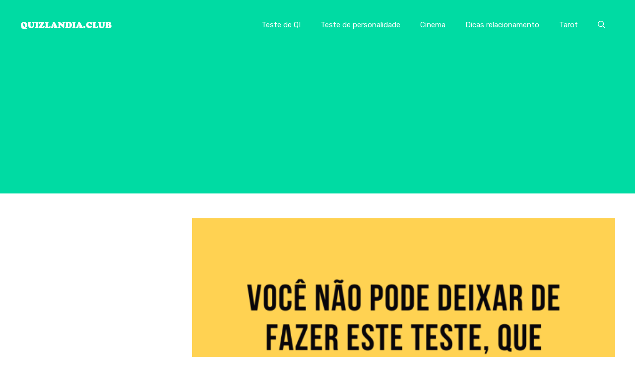

--- FILE ---
content_type: text/html; charset=UTF-8
request_url: https://quizlandia.club/voce-nao-pode-deixar-de-fazer-este-teste-que-mostrara-se-voce-e-uma-pessoa-habilidosa/
body_size: 12320
content:
<!DOCTYPE html>
<html lang="pt-BR" prefix="og: https://ogp.me/ns#">
<head>
	<meta charset="UTF-8">
		<style>img:is([sizes="auto" i], [sizes^="auto," i]) { contain-intrinsic-size: 3000px 1500px }</style>
	<meta name="viewport" content="width=device-width, initial-scale=1">
<!-- Otimização para mecanismos de pesquisa pelo Rank Math - https://rankmath.com/ -->
<title>Você não pode deixar de fazer este teste, que mostrará se você é uma pessoa habilidosa!</title>
<meta name="description" content="Este teste revela características do seu ser. Vamos começar!"/>
<meta name="robots" content="follow, index, max-snippet:-1, max-video-preview:-1, max-image-preview:large"/>
<link rel="canonical" href="https://quizlandia.club/voce-nao-pode-deixar-de-fazer-este-teste-que-mostrara-se-voce-e-uma-pessoa-habilidosa/" />
<meta property="og:locale" content="pt_BR" />
<meta property="og:type" content="article" />
<meta property="og:title" content="Você não pode deixar de fazer este teste, que mostrará se você é uma pessoa habilidosa!" />
<meta property="og:description" content="Este teste revela características do seu ser. Vamos começar!" />
<meta property="og:url" content="https://quizlandia.club/voce-nao-pode-deixar-de-fazer-este-teste-que-mostrara-se-voce-e-uma-pessoa-habilidosa/" />
<meta property="og:site_name" content="quizlandia.club" />
<meta property="article:section" content="Teste de personalidade" />
<meta property="og:updated_time" content="2022-02-01T15:03:13-03:00" />
<meta property="og:image" content="https://quizlandia.club/wp-content/uploads/2022/02/Voce-nao-pode-deixar-de-fazer-este-teste-que-mostrara-se-voce-e-uma-pessoa-habilidosa.png" />
<meta property="og:image:secure_url" content="https://quizlandia.club/wp-content/uploads/2022/02/Voce-nao-pode-deixar-de-fazer-este-teste-que-mostrara-se-voce-e-uma-pessoa-habilidosa.png" />
<meta property="og:image:width" content="735" />
<meta property="og:image:height" content="1102" />
<meta property="og:image:alt" content="Você não pode deixar de fazer este teste, que mostrará se você é uma pessoa habilidosa!" />
<meta property="og:image:type" content="image/png" />
<meta property="article:published_time" content="2022-02-01T15:03:11-03:00" />
<meta property="article:modified_time" content="2022-02-01T15:03:13-03:00" />
<meta name="twitter:card" content="summary_large_image" />
<meta name="twitter:title" content="Você não pode deixar de fazer este teste, que mostrará se você é uma pessoa habilidosa!" />
<meta name="twitter:description" content="Este teste revela características do seu ser. Vamos começar!" />
<meta name="twitter:image" content="https://quizlandia.club/wp-content/uploads/2022/02/Voce-nao-pode-deixar-de-fazer-este-teste-que-mostrara-se-voce-e-uma-pessoa-habilidosa.png" />
<meta name="twitter:label1" content="Escrito por" />
<meta name="twitter:data1" content="Equipe Quizlandia" />
<meta name="twitter:label2" content="Tempo para leitura" />
<meta name="twitter:data2" content="1 minuto" />
<script type="application/ld+json" class="rank-math-schema">{"@context":"https://schema.org","@graph":[{"@type":["Person","Organization"],"@id":"https://quizlandia.club/#person","name":"quizlandia.club","logo":{"@type":"ImageObject","@id":"https://quizlandia.club/#logo","url":"http://quizlandia.club/wp-content/uploads/2024/02/LOGO-WEBSTORY-.jpg","contentUrl":"http://quizlandia.club/wp-content/uploads/2024/02/LOGO-WEBSTORY-.jpg","caption":"quizlandia.club","inLanguage":"pt-BR","width":"200","height":"200"},"image":{"@type":"ImageObject","@id":"https://quizlandia.club/#logo","url":"http://quizlandia.club/wp-content/uploads/2024/02/LOGO-WEBSTORY-.jpg","contentUrl":"http://quizlandia.club/wp-content/uploads/2024/02/LOGO-WEBSTORY-.jpg","caption":"quizlandia.club","inLanguage":"pt-BR","width":"200","height":"200"}},{"@type":"WebSite","@id":"https://quizlandia.club/#website","url":"https://quizlandia.club","name":"quizlandia.club","alternateName":"quizlandia","publisher":{"@id":"https://quizlandia.club/#person"},"inLanguage":"pt-BR"},{"@type":"ImageObject","@id":"https://quizlandia.club/wp-content/uploads/2022/02/Voce-nao-pode-deixar-de-fazer-este-teste-que-mostrara-se-voce-e-uma-pessoa-habilidosa.png","url":"https://quizlandia.club/wp-content/uploads/2022/02/Voce-nao-pode-deixar-de-fazer-este-teste-que-mostrara-se-voce-e-uma-pessoa-habilidosa.png","width":"735","height":"1102","inLanguage":"pt-BR"},{"@type":"WebPage","@id":"https://quizlandia.club/voce-nao-pode-deixar-de-fazer-este-teste-que-mostrara-se-voce-e-uma-pessoa-habilidosa/#webpage","url":"https://quizlandia.club/voce-nao-pode-deixar-de-fazer-este-teste-que-mostrara-se-voce-e-uma-pessoa-habilidosa/","name":"Voc\u00ea n\u00e3o pode deixar de fazer este teste, que mostrar\u00e1 se voc\u00ea \u00e9 uma pessoa habilidosa!","datePublished":"2022-02-01T15:03:11-03:00","dateModified":"2022-02-01T15:03:13-03:00","isPartOf":{"@id":"https://quizlandia.club/#website"},"primaryImageOfPage":{"@id":"https://quizlandia.club/wp-content/uploads/2022/02/Voce-nao-pode-deixar-de-fazer-este-teste-que-mostrara-se-voce-e-uma-pessoa-habilidosa.png"},"inLanguage":"pt-BR"},{"@type":"Person","@id":"https://quizlandia.club/author/juliana/","name":"Equipe Quizlandia","url":"https://quizlandia.club/author/juliana/","image":{"@type":"ImageObject","@id":"https://secure.gravatar.com/avatar/a952cc9853c5128fdb0f0465dacaa92e94cf87423a635069e7fa24d9b063420e?s=96&amp;d=robohash&amp;r=g","url":"https://secure.gravatar.com/avatar/a952cc9853c5128fdb0f0465dacaa92e94cf87423a635069e7fa24d9b063420e?s=96&amp;d=robohash&amp;r=g","caption":"Equipe Quizlandia","inLanguage":"pt-BR"}},{"@type":"BlogPosting","headline":"Voc\u00ea n\u00e3o pode deixar de fazer este teste, que mostrar\u00e1 se voc\u00ea \u00e9 uma pessoa habilidosa!","datePublished":"2022-02-01T15:03:11-03:00","dateModified":"2022-02-01T15:03:13-03:00","articleSection":"Teste de personalidade","author":{"@id":"https://quizlandia.club/author/juliana/","name":"Equipe Quizlandia"},"publisher":{"@id":"https://quizlandia.club/#person"},"description":"Este teste revela caracter\u00edsticas do seu ser. Vamos come\u00e7ar!","name":"Voc\u00ea n\u00e3o pode deixar de fazer este teste, que mostrar\u00e1 se voc\u00ea \u00e9 uma pessoa habilidosa!","@id":"https://quizlandia.club/voce-nao-pode-deixar-de-fazer-este-teste-que-mostrara-se-voce-e-uma-pessoa-habilidosa/#richSnippet","isPartOf":{"@id":"https://quizlandia.club/voce-nao-pode-deixar-de-fazer-este-teste-que-mostrara-se-voce-e-uma-pessoa-habilidosa/#webpage"},"image":{"@id":"https://quizlandia.club/wp-content/uploads/2022/02/Voce-nao-pode-deixar-de-fazer-este-teste-que-mostrara-se-voce-e-uma-pessoa-habilidosa.png"},"inLanguage":"pt-BR","mainEntityOfPage":{"@id":"https://quizlandia.club/voce-nao-pode-deixar-de-fazer-este-teste-que-mostrara-se-voce-e-uma-pessoa-habilidosa/#webpage"}}]}</script>
<!-- /Plugin de SEO Rank Math para WordPress -->

<link href='https://fonts.gstatic.com' crossorigin rel='preconnect' />
<link href='https://fonts.googleapis.com' crossorigin rel='preconnect' />
<link href='http://fonts.googleapis.com' rel='preconnect' />
<link href='//fonts.gstatic.com' crossorigin='' rel='preconnect' />
<link rel="alternate" type="application/rss+xml" title="Feed para quizlandia.club &raquo;" href="https://quizlandia.club/feed/" />
<link rel="alternate" type="application/rss+xml" title="Feed de comentários para quizlandia.club &raquo;" href="https://quizlandia.club/comments/feed/" />
<link rel="alternate" type="application/rss+xml" title="Feed de comentários para quizlandia.club &raquo; Você não pode deixar de fazer este teste, que mostrará se você é uma pessoa habilidosa!" href="https://quizlandia.club/voce-nao-pode-deixar-de-fazer-este-teste-que-mostrara-se-voce-e-uma-pessoa-habilidosa/feed/" />
<link rel="preload" as="style" href="https://fonts.googleapis.com/css?family=Rubik%3A300%2Cregular%2C500%2C600%2C700%2C800%2C900%2C300italic%2Citalic%2C500italic%2C600italic%2C700italic%2C800italic%2C900italic&#038;display=auto&#038;ver=3.6.0" /><link rel='stylesheet' id='generate-google-fonts-css' href='https://fonts.googleapis.com/css?family=Rubik%3A300%2Cregular%2C500%2C600%2C700%2C800%2C900%2C300italic%2Citalic%2C500italic%2C600italic%2C700italic%2C800italic%2C900italic&#038;display=auto&#038;ver=3.6.0' media='print' onload='this.media=&#34;all&#34;' />
<link rel='stylesheet' id='wp-block-library-css' href='https://quizlandia.club/wp-includes/css/dist/block-library/style.min.css' media='all' />
<style id='classic-theme-styles-inline-css'>
/*! This file is auto-generated */
.wp-block-button__link{color:#fff;background-color:#32373c;border-radius:9999px;box-shadow:none;text-decoration:none;padding:calc(.667em + 2px) calc(1.333em + 2px);font-size:1.125em}.wp-block-file__button{background:#32373c;color:#fff;text-decoration:none}
</style>
<style id='global-styles-inline-css'>
:root{--wp--preset--aspect-ratio--square: 1;--wp--preset--aspect-ratio--4-3: 4/3;--wp--preset--aspect-ratio--3-4: 3/4;--wp--preset--aspect-ratio--3-2: 3/2;--wp--preset--aspect-ratio--2-3: 2/3;--wp--preset--aspect-ratio--16-9: 16/9;--wp--preset--aspect-ratio--9-16: 9/16;--wp--preset--color--black: #000000;--wp--preset--color--cyan-bluish-gray: #abb8c3;--wp--preset--color--white: #ffffff;--wp--preset--color--pale-pink: #f78da7;--wp--preset--color--vivid-red: #cf2e2e;--wp--preset--color--luminous-vivid-orange: #ff6900;--wp--preset--color--luminous-vivid-amber: #fcb900;--wp--preset--color--light-green-cyan: #7bdcb5;--wp--preset--color--vivid-green-cyan: #00d084;--wp--preset--color--pale-cyan-blue: #8ed1fc;--wp--preset--color--vivid-cyan-blue: #0693e3;--wp--preset--color--vivid-purple: #9b51e0;--wp--preset--color--contrast: var(--contrast);--wp--preset--color--contrast-2: var(--contrast-2);--wp--preset--color--contrast-3: var(--contrast-3);--wp--preset--color--base: var(--base);--wp--preset--color--base-2: var(--base-2);--wp--preset--color--base-3: var(--base-3);--wp--preset--color--accent: var(--accent);--wp--preset--color--accent-2: var(--accent-2);--wp--preset--gradient--vivid-cyan-blue-to-vivid-purple: linear-gradient(135deg,rgba(6,147,227,1) 0%,rgb(155,81,224) 100%);--wp--preset--gradient--light-green-cyan-to-vivid-green-cyan: linear-gradient(135deg,rgb(122,220,180) 0%,rgb(0,208,130) 100%);--wp--preset--gradient--luminous-vivid-amber-to-luminous-vivid-orange: linear-gradient(135deg,rgba(252,185,0,1) 0%,rgba(255,105,0,1) 100%);--wp--preset--gradient--luminous-vivid-orange-to-vivid-red: linear-gradient(135deg,rgba(255,105,0,1) 0%,rgb(207,46,46) 100%);--wp--preset--gradient--very-light-gray-to-cyan-bluish-gray: linear-gradient(135deg,rgb(238,238,238) 0%,rgb(169,184,195) 100%);--wp--preset--gradient--cool-to-warm-spectrum: linear-gradient(135deg,rgb(74,234,220) 0%,rgb(151,120,209) 20%,rgb(207,42,186) 40%,rgb(238,44,130) 60%,rgb(251,105,98) 80%,rgb(254,248,76) 100%);--wp--preset--gradient--blush-light-purple: linear-gradient(135deg,rgb(255,206,236) 0%,rgb(152,150,240) 100%);--wp--preset--gradient--blush-bordeaux: linear-gradient(135deg,rgb(254,205,165) 0%,rgb(254,45,45) 50%,rgb(107,0,62) 100%);--wp--preset--gradient--luminous-dusk: linear-gradient(135deg,rgb(255,203,112) 0%,rgb(199,81,192) 50%,rgb(65,88,208) 100%);--wp--preset--gradient--pale-ocean: linear-gradient(135deg,rgb(255,245,203) 0%,rgb(182,227,212) 50%,rgb(51,167,181) 100%);--wp--preset--gradient--electric-grass: linear-gradient(135deg,rgb(202,248,128) 0%,rgb(113,206,126) 100%);--wp--preset--gradient--midnight: linear-gradient(135deg,rgb(2,3,129) 0%,rgb(40,116,252) 100%);--wp--preset--font-size--small: 13px;--wp--preset--font-size--medium: 20px;--wp--preset--font-size--large: 36px;--wp--preset--font-size--x-large: 42px;--wp--preset--spacing--20: 0.44rem;--wp--preset--spacing--30: 0.67rem;--wp--preset--spacing--40: 1rem;--wp--preset--spacing--50: 1.5rem;--wp--preset--spacing--60: 2.25rem;--wp--preset--spacing--70: 3.38rem;--wp--preset--spacing--80: 5.06rem;--wp--preset--shadow--natural: 6px 6px 9px rgba(0, 0, 0, 0.2);--wp--preset--shadow--deep: 12px 12px 50px rgba(0, 0, 0, 0.4);--wp--preset--shadow--sharp: 6px 6px 0px rgba(0, 0, 0, 0.2);--wp--preset--shadow--outlined: 6px 6px 0px -3px rgba(255, 255, 255, 1), 6px 6px rgba(0, 0, 0, 1);--wp--preset--shadow--crisp: 6px 6px 0px rgba(0, 0, 0, 1);}:where(.is-layout-flex){gap: 0.5em;}:where(.is-layout-grid){gap: 0.5em;}body .is-layout-flex{display: flex;}.is-layout-flex{flex-wrap: wrap;align-items: center;}.is-layout-flex > :is(*, div){margin: 0;}body .is-layout-grid{display: grid;}.is-layout-grid > :is(*, div){margin: 0;}:where(.wp-block-columns.is-layout-flex){gap: 2em;}:where(.wp-block-columns.is-layout-grid){gap: 2em;}:where(.wp-block-post-template.is-layout-flex){gap: 1.25em;}:where(.wp-block-post-template.is-layout-grid){gap: 1.25em;}.has-black-color{color: var(--wp--preset--color--black) !important;}.has-cyan-bluish-gray-color{color: var(--wp--preset--color--cyan-bluish-gray) !important;}.has-white-color{color: var(--wp--preset--color--white) !important;}.has-pale-pink-color{color: var(--wp--preset--color--pale-pink) !important;}.has-vivid-red-color{color: var(--wp--preset--color--vivid-red) !important;}.has-luminous-vivid-orange-color{color: var(--wp--preset--color--luminous-vivid-orange) !important;}.has-luminous-vivid-amber-color{color: var(--wp--preset--color--luminous-vivid-amber) !important;}.has-light-green-cyan-color{color: var(--wp--preset--color--light-green-cyan) !important;}.has-vivid-green-cyan-color{color: var(--wp--preset--color--vivid-green-cyan) !important;}.has-pale-cyan-blue-color{color: var(--wp--preset--color--pale-cyan-blue) !important;}.has-vivid-cyan-blue-color{color: var(--wp--preset--color--vivid-cyan-blue) !important;}.has-vivid-purple-color{color: var(--wp--preset--color--vivid-purple) !important;}.has-black-background-color{background-color: var(--wp--preset--color--black) !important;}.has-cyan-bluish-gray-background-color{background-color: var(--wp--preset--color--cyan-bluish-gray) !important;}.has-white-background-color{background-color: var(--wp--preset--color--white) !important;}.has-pale-pink-background-color{background-color: var(--wp--preset--color--pale-pink) !important;}.has-vivid-red-background-color{background-color: var(--wp--preset--color--vivid-red) !important;}.has-luminous-vivid-orange-background-color{background-color: var(--wp--preset--color--luminous-vivid-orange) !important;}.has-luminous-vivid-amber-background-color{background-color: var(--wp--preset--color--luminous-vivid-amber) !important;}.has-light-green-cyan-background-color{background-color: var(--wp--preset--color--light-green-cyan) !important;}.has-vivid-green-cyan-background-color{background-color: var(--wp--preset--color--vivid-green-cyan) !important;}.has-pale-cyan-blue-background-color{background-color: var(--wp--preset--color--pale-cyan-blue) !important;}.has-vivid-cyan-blue-background-color{background-color: var(--wp--preset--color--vivid-cyan-blue) !important;}.has-vivid-purple-background-color{background-color: var(--wp--preset--color--vivid-purple) !important;}.has-black-border-color{border-color: var(--wp--preset--color--black) !important;}.has-cyan-bluish-gray-border-color{border-color: var(--wp--preset--color--cyan-bluish-gray) !important;}.has-white-border-color{border-color: var(--wp--preset--color--white) !important;}.has-pale-pink-border-color{border-color: var(--wp--preset--color--pale-pink) !important;}.has-vivid-red-border-color{border-color: var(--wp--preset--color--vivid-red) !important;}.has-luminous-vivid-orange-border-color{border-color: var(--wp--preset--color--luminous-vivid-orange) !important;}.has-luminous-vivid-amber-border-color{border-color: var(--wp--preset--color--luminous-vivid-amber) !important;}.has-light-green-cyan-border-color{border-color: var(--wp--preset--color--light-green-cyan) !important;}.has-vivid-green-cyan-border-color{border-color: var(--wp--preset--color--vivid-green-cyan) !important;}.has-pale-cyan-blue-border-color{border-color: var(--wp--preset--color--pale-cyan-blue) !important;}.has-vivid-cyan-blue-border-color{border-color: var(--wp--preset--color--vivid-cyan-blue) !important;}.has-vivid-purple-border-color{border-color: var(--wp--preset--color--vivid-purple) !important;}.has-vivid-cyan-blue-to-vivid-purple-gradient-background{background: var(--wp--preset--gradient--vivid-cyan-blue-to-vivid-purple) !important;}.has-light-green-cyan-to-vivid-green-cyan-gradient-background{background: var(--wp--preset--gradient--light-green-cyan-to-vivid-green-cyan) !important;}.has-luminous-vivid-amber-to-luminous-vivid-orange-gradient-background{background: var(--wp--preset--gradient--luminous-vivid-amber-to-luminous-vivid-orange) !important;}.has-luminous-vivid-orange-to-vivid-red-gradient-background{background: var(--wp--preset--gradient--luminous-vivid-orange-to-vivid-red) !important;}.has-very-light-gray-to-cyan-bluish-gray-gradient-background{background: var(--wp--preset--gradient--very-light-gray-to-cyan-bluish-gray) !important;}.has-cool-to-warm-spectrum-gradient-background{background: var(--wp--preset--gradient--cool-to-warm-spectrum) !important;}.has-blush-light-purple-gradient-background{background: var(--wp--preset--gradient--blush-light-purple) !important;}.has-blush-bordeaux-gradient-background{background: var(--wp--preset--gradient--blush-bordeaux) !important;}.has-luminous-dusk-gradient-background{background: var(--wp--preset--gradient--luminous-dusk) !important;}.has-pale-ocean-gradient-background{background: var(--wp--preset--gradient--pale-ocean) !important;}.has-electric-grass-gradient-background{background: var(--wp--preset--gradient--electric-grass) !important;}.has-midnight-gradient-background{background: var(--wp--preset--gradient--midnight) !important;}.has-small-font-size{font-size: var(--wp--preset--font-size--small) !important;}.has-medium-font-size{font-size: var(--wp--preset--font-size--medium) !important;}.has-large-font-size{font-size: var(--wp--preset--font-size--large) !important;}.has-x-large-font-size{font-size: var(--wp--preset--font-size--x-large) !important;}
:where(.wp-block-post-template.is-layout-flex){gap: 1.25em;}:where(.wp-block-post-template.is-layout-grid){gap: 1.25em;}
:where(.wp-block-columns.is-layout-flex){gap: 2em;}:where(.wp-block-columns.is-layout-grid){gap: 2em;}
:root :where(.wp-block-pullquote){font-size: 1.5em;line-height: 1.6;}
</style>
<link rel='stylesheet' id='wphb-1-css' href='https://quizlandia.club/wp-content/uploads/hummingbird-assets/890791ecdc55c960ab9c2346dee7b218.css' media='all' />
<style id='wphb-1-inline-css'>
body{background-color:var(--base-3);color:var(--contrast);}a{color:var(--accent);}a:hover, a:focus{text-decoration:underline;}.entry-title a, .site-branding a, a.button, .wp-block-button__link, .main-navigation a{text-decoration:none;}a:hover, a:focus, a:active{color:var(--contrast);}.grid-container{max-width:1280px;}.wp-block-group__inner-container{max-width:1280px;margin-left:auto;margin-right:auto;}.site-header .header-image{width:190px;}:root{--contrast:#222222;--contrast-2:#575760;--contrast-3:#b2b2be;--base:#f0f0f0;--base-2:#f7f8f9;--base-3:#ffffff;--accent:#0C4767;--accent-2:#566E3D;}:root .has-contrast-color{color:var(--contrast);}:root .has-contrast-background-color{background-color:var(--contrast);}:root .has-contrast-2-color{color:var(--contrast-2);}:root .has-contrast-2-background-color{background-color:var(--contrast-2);}:root .has-contrast-3-color{color:var(--contrast-3);}:root .has-contrast-3-background-color{background-color:var(--contrast-3);}:root .has-base-color{color:var(--base);}:root .has-base-background-color{background-color:var(--base);}:root .has-base-2-color{color:var(--base-2);}:root .has-base-2-background-color{background-color:var(--base-2);}:root .has-base-3-color{color:var(--base-3);}:root .has-base-3-background-color{background-color:var(--base-3);}:root .has-accent-color{color:var(--accent);}:root .has-accent-background-color{background-color:var(--accent);}:root .has-accent-2-color{color:var(--accent-2);}:root .has-accent-2-background-color{background-color:var(--accent-2);}.gp-modal:not(.gp-modal--open):not(.gp-modal--transition){display:none;}.gp-modal--transition:not(.gp-modal--open){pointer-events:none;}.gp-modal-overlay:not(.gp-modal-overlay--open):not(.gp-modal--transition){display:none;}.gp-modal__overlay{display:none;position:fixed;top:0;left:0;right:0;bottom:0;background:rgba(0,0,0,0.2);display:flex;justify-content:center;align-items:center;z-index:10000;backdrop-filter:blur(3px);transition:opacity 500ms ease;opacity:0;}.gp-modal--open:not(.gp-modal--transition) .gp-modal__overlay{opacity:1;}.gp-modal__container{max-width:100%;max-height:100vh;transform:scale(0.9);transition:transform 500ms ease;padding:0 10px;}.gp-modal--open:not(.gp-modal--transition) .gp-modal__container{transform:scale(1);}.search-modal-fields{display:flex;}.gp-search-modal .gp-modal__overlay{align-items:flex-start;padding-top:25vh;background:var(--gp-search-modal-overlay-bg-color);}.search-modal-form{width:500px;max-width:100%;background-color:var(--gp-search-modal-bg-color);color:var(--gp-search-modal-text-color);}.search-modal-form .search-field, .search-modal-form .search-field:focus{width:100%;height:60px;background-color:transparent;border:0;appearance:none;color:currentColor;}.search-modal-fields button, .search-modal-fields button:active, .search-modal-fields button:focus, .search-modal-fields button:hover{background-color:transparent;border:0;color:currentColor;width:60px;}body, button, input, select, textarea{font-family:Rubik, sans-serif;}h2{text-transform:uppercase;font-size:30px;}@media (max-width:768px){h2{font-size:22px;}}h1{text-transform:uppercase;}h3{font-weight:500;text-transform:capitalize;font-size:30px;}h6{font-weight:400;text-transform:uppercase;font-size:13px;letter-spacing:1px;line-height:1em;margin-bottom:13px;}h4{font-weight:600;text-transform:uppercase;font-size:19px;letter-spacing:1px;line-height:1.4em;margin-bottom:0px;}.top-bar{background-color:#636363;color:#ffffff;}.top-bar a{color:#ffffff;}.top-bar a:hover{color:#303030;}.site-header{background-color:#00DBA3;}.main-title a,.main-title a:hover{color:var(--contrast);}.site-description{color:var(--contrast-2);}.main-navigation .main-nav ul li a, .main-navigation .menu-toggle, .main-navigation .menu-bar-items{color:#ffffff;}.main-navigation .main-nav ul li:not([class*="current-menu-"]):hover > a, .main-navigation .main-nav ul li:not([class*="current-menu-"]):focus > a, .main-navigation .main-nav ul li.sfHover:not([class*="current-menu-"]) > a, .main-navigation .menu-bar-item:hover > a, .main-navigation .menu-bar-item.sfHover > a{color:var(--accent);}button.menu-toggle:hover,button.menu-toggle:focus{color:#ffffff;}.main-navigation .main-nav ul li[class*="current-menu-"] > a{color:#ffffff;}.navigation-search input[type="search"],.navigation-search input[type="search"]:active, .navigation-search input[type="search"]:focus, .main-navigation .main-nav ul li.search-item.active > a, .main-navigation .menu-bar-items .search-item.active > a{color:var(--accent);}.main-navigation ul ul{background-color:var(--base);}.separate-containers .inside-article, .separate-containers .comments-area, .separate-containers .page-header, .one-container .container, .separate-containers .paging-navigation, .inside-page-header{background-color:var(--base-3);}.entry-title a{color:var(--contrast);}.entry-title a:hover{color:var(--contrast-2);}.entry-meta{color:var(--contrast-2);}.sidebar .widget{background-color:var(--base-3);}.footer-widgets{background-color:var(--base-3);}.site-info{background-color:var(--base-3);}input[type="text"],input[type="email"],input[type="url"],input[type="password"],input[type="search"],input[type="tel"],input[type="number"],textarea,select{color:var(--contrast);background-color:var(--base-2);border-color:var(--base);}input[type="text"]:focus,input[type="email"]:focus,input[type="url"]:focus,input[type="password"]:focus,input[type="search"]:focus,input[type="tel"]:focus,input[type="number"]:focus,textarea:focus,select:focus{color:var(--contrast);background-color:var(--base-2);border-color:var(--contrast-3);}button,html input[type="button"],input[type="reset"],input[type="submit"],a.button,a.wp-block-button__link:not(.has-background){color:#ffffff;background-color:#55555e;}button:hover,html input[type="button"]:hover,input[type="reset"]:hover,input[type="submit"]:hover,a.button:hover,button:focus,html input[type="button"]:focus,input[type="reset"]:focus,input[type="submit"]:focus,a.button:focus,a.wp-block-button__link:not(.has-background):active,a.wp-block-button__link:not(.has-background):focus,a.wp-block-button__link:not(.has-background):hover{color:#ffffff;background-color:#3f4047;}a.generate-back-to-top{background-color:rgba( 0,0,0,0.4 );color:#ffffff;}a.generate-back-to-top:hover,a.generate-back-to-top:focus{background-color:rgba( 0,0,0,0.6 );color:#ffffff;}:root{--gp-search-modal-bg-color:var(--base-3);--gp-search-modal-text-color:var(--contrast);--gp-search-modal-overlay-bg-color:rgba(0,0,0,0.2);}@media (max-width:768px){.main-navigation .menu-bar-item:hover > a, .main-navigation .menu-bar-item.sfHover > a{background:none;color:#ffffff;}}.nav-below-header .main-navigation .inside-navigation.grid-container, .nav-above-header .main-navigation .inside-navigation.grid-container{padding:0px 20px 0px 20px;}.site-main .wp-block-group__inner-container{padding:40px;}.separate-containers .paging-navigation{padding-top:20px;padding-bottom:20px;}.entry-content .alignwide, body:not(.no-sidebar) .entry-content .alignfull{margin-left:-40px;width:calc(100% + 80px);max-width:calc(100% + 80px);}.rtl .menu-item-has-children .dropdown-menu-toggle{padding-left:20px;}.rtl .main-navigation .main-nav ul li.menu-item-has-children > a{padding-right:20px;}@media (max-width:768px){.separate-containers .inside-article, .separate-containers .comments-area, .separate-containers .page-header, .separate-containers .paging-navigation, .one-container .site-content, .inside-page-header{padding:30px;}.site-main .wp-block-group__inner-container{padding:30px;}.inside-top-bar{padding-right:30px;padding-left:30px;}.inside-header{padding-right:30px;padding-left:30px;}.widget-area .widget{padding-top:30px;padding-right:30px;padding-bottom:30px;padding-left:30px;}.footer-widgets-container{padding-top:30px;padding-right:30px;padding-bottom:30px;padding-left:30px;}.inside-site-info{padding-right:30px;padding-left:30px;}.entry-content .alignwide, body:not(.no-sidebar) .entry-content .alignfull{margin-left:-30px;width:calc(100% + 60px);max-width:calc(100% + 60px);}.one-container .site-main .paging-navigation{margin-bottom:20px;}}/* End cached CSS */.is-right-sidebar{width:30%;}.is-left-sidebar{width:30%;}.site-content .content-area{width:100%;}@media (max-width:768px){.main-navigation .menu-toggle,.sidebar-nav-mobile:not(#sticky-placeholder){display:block;}.main-navigation ul,.gen-sidebar-nav,.main-navigation:not(.slideout-navigation):not(.toggled) .main-nav > ul,.has-inline-mobile-toggle #site-navigation .inside-navigation > *:not(.navigation-search):not(.main-nav){display:none;}.nav-align-right .inside-navigation,.nav-align-center .inside-navigation{justify-content:space-between;}.has-inline-mobile-toggle .mobile-menu-control-wrapper{display:flex;flex-wrap:wrap;}.has-inline-mobile-toggle .inside-header{flex-direction:row;text-align:left;flex-wrap:wrap;}.has-inline-mobile-toggle .header-widget,.has-inline-mobile-toggle #site-navigation{flex-basis:100%;}.nav-float-left .has-inline-mobile-toggle #site-navigation{order:10;}}
.dynamic-author-image-rounded{border-radius:100%;}.dynamic-featured-image, .dynamic-author-image{vertical-align:middle;}.one-container.blog .dynamic-content-template:not(:last-child), .one-container.archive .dynamic-content-template:not(:last-child){padding-bottom:0px;}.dynamic-entry-excerpt > p:last-child{margin-bottom:0px;}
</style>
<style id='generateblocks-inline-css'>
.gb-container-d0a86651{display:flex;flex-wrap:wrap;align-items:center;column-gap:20px;row-gap:20px;color:var(--contrast);}.gb-container-d0a86651 a{color:var(--contrast);}.gb-container-d0a86651 a:hover{color:var(--contrast);}.gb-container-bcbc46ac{width:60%;flex-basis:calc(100% - 75px);text-align:center;border-top:3px solid var(--accent-2);}.gb-container-e9bed0be{flex-basis:100%;}.gb-container-03919c55{height:100%;display:flex;align-items:center;column-gap:20px;}.gb-grid-wrapper > .gb-grid-column-03919c55{width:100%;}.gb-container-3ff058ae{flex-shrink:0;flex-basis:80px;}.gb-container-c551a107{flex-shrink:1;}.gb-container-70385d72{max-width:1280px;display:flex;flex-wrap:wrap;align-items:center;column-gap:40px;padding:40px;margin-right:auto;margin-left:auto;}.gb-container-579e5b87{width:40%;z-index:2;position:relative;flex-grow:1;flex-basis:0px;font-size:14px;padding-top:40px;padding-right:40px;padding-bottom:40px;background-color:var(--base-3);}.gb-container-df5dc3d1{display:flex;align-items:center;padding:0;margin-bottom:10px;}.gb-container-d909e043{display:flex;column-gap:5px;row-gap:10px;padding:0;margin-bottom:10px;}.gb-container-4e92c4e8{width:60%;overflow-x:hidden;overflow-y:hidden;flex-grow:2;flex-basis:0px;padding:0;margin-left:-10%;}.gb-container-e224c1dd{background-color:var(--base-2);}.gb-container-33435c22{max-width:1280px;padding:40px 20px;margin-right:auto;margin-left:auto;}.gb-container-13e76207{display:flex;justify-content:space-between;padding-right:40px;padding-left:40px;}h4.gb-headline-9e06b5e3{flex-basis:100%;margin-bottom:-20px;}h6.gb-headline-14dcdb64{font-size:12px;margin-bottom:8px;}h3.gb-headline-040f2ffe{font-size:15px;margin-bottom:5px;}h1.gb-headline-56c7eb13{margin-bottom:10px;}p.gb-headline-aeaa56f5{font-size:14px;padding-right:10px;margin-right:10px;margin-bottom:0px;border-right-width:1px;border-right-style:solid;color:#000000;}p.gb-headline-aeaa56f5 a{color:#000000;}p.gb-headline-aa97946f{font-size:14px;padding-right:10px;margin-right:10px;margin-bottom:0px;color:#000000;}p.gb-headline-aa97946f a{color:#000000;}p.gb-headline-18cafecf{font-size:12px;letter-spacing:0.2em;font-weight:bold;text-transform:uppercase;text-align:left;margin-right:auto;margin-bottom:0px;}.gb-grid-wrapper-b3929361{display:flex;flex-wrap:wrap;row-gap:20px;}.gb-grid-wrapper-b3929361 > .gb-grid-column{box-sizing:border-box;}.gb-image-95849c3e{border-radius:50%;width:80px;height:80px;object-fit:cover;vertical-align:middle;}.gb-image-fdc3040e{width:100%;height:auto;object-fit:cover;vertical-align:middle;}a.gb-button-5d91b971{display:inline-flex;align-items:center;justify-content:center;font-size:12px;text-transform:uppercase;text-align:center;padding:2px 10px;background-color:var(--contrast);color:#ffffff;text-decoration:none;}a.gb-button-5d91b971:hover, a.gb-button-5d91b971:active, a.gb-button-5d91b971:focus{background-color:var(--contrast-2);color:#ffffff;}a.gb-button-e994ac59{display:inline-flex;align-items:center;justify-content:center;font-size:12px;letter-spacing:0.2em;font-weight:bold;text-transform:uppercase;text-align:center;margin-right:30px;text-decoration:none;}a.gb-button-a39792f6{display:inline-flex;align-items:center;justify-content:center;font-size:12px;letter-spacing:0.2em;font-weight:bold;text-transform:uppercase;text-align:center;margin-right:30px;text-decoration:none;}@media (min-width: 1025px) {.gb-grid-wrapper > div.gb-grid-column-579e5b87{padding-bottom:0;}.gb-grid-wrapper > div.gb-grid-column-4e92c4e8{padding-bottom:0;}}@media (max-width: 1024px) {.gb-container-579e5b87{width:50%;}.gb-grid-wrapper > .gb-grid-column-579e5b87{width:50%;}.gb-container-4e92c4e8{width:50%;}.gb-grid-wrapper > .gb-grid-column-4e92c4e8{width:50%;}.gb-grid-wrapper-b3929361{margin-left:-20px;}.gb-grid-wrapper-b3929361 > .gb-grid-column{padding-left:20px;}a.gb-button-a39792f6{margin-right:0px;}}@media (max-width: 1024px) and (min-width: 768px) {.gb-grid-wrapper > div.gb-grid-column-579e5b87{padding-bottom:0;}.gb-grid-wrapper > div.gb-grid-column-4e92c4e8{padding-bottom:0;}}@media (max-width: 767px) {.gb-container-d0a86651{text-align:center;padding-top:40px;}.gb-container-bcbc46ac{width:100%;}.gb-grid-wrapper > .gb-grid-column-bcbc46ac{width:100%;}.gb-container-3ff058ae{width:50%;text-align:center;}.gb-grid-wrapper > .gb-grid-column-3ff058ae{width:50%;}.gb-container-c551a107{width:50%;text-align:left;}.gb-grid-wrapper > .gb-grid-column-c551a107{width:50%;}.gb-container-70385d72{flex-direction:column;row-gap:20px;padding:20px;}.gb-container-579e5b87{width:100%;padding:0 40px 0 0;}.gb-grid-wrapper > .gb-grid-column-579e5b87{width:100%;}.gb-grid-wrapper > div.gb-grid-column-579e5b87{padding-bottom:0;}.gb-container-4e92c4e8{width:100%;min-height:250px;order:-1;margin-left:0%;}.gb-grid-wrapper > .gb-grid-column-4e92c4e8{width:100%;}.gb-container-13e76207{flex-direction:column;align-items:center;justify-content:center;row-gap:10px;}h4.gb-headline-9e06b5e3{text-align:left;}h6.gb-headline-14dcdb64{text-align:left;}h3.gb-headline-040f2ffe{text-align:left;}p.gb-headline-18cafecf{text-align:center;margin-right:20px;margin-left:20px;}a.gb-button-5d91b971{margin-bottom:5px;}a.gb-button-e994ac59{margin-right:0px;}a.gb-button-a39792f6{margin-right:0px;}}:root{--gb-container-width:1280px;}.gb-container .wp-block-image img{vertical-align:middle;}.gb-grid-wrapper .wp-block-image{margin-bottom:0;}.gb-highlight{background:none;}.gb-shape{line-height:0;}
</style>
<link rel="https://api.w.org/" href="https://quizlandia.club/wp-json/" /><link rel="alternate" title="JSON" type="application/json" href="https://quizlandia.club/wp-json/wp/v2/posts/15326" /><link rel="EditURI" type="application/rsd+xml" title="RSD" href="https://quizlandia.club/xmlrpc.php?rsd" />
<meta name="generator" content="WordPress 6.8.3" />
<link rel='shortlink' href='https://quizlandia.club/?p=15326' />
<link rel="alternate" title="oEmbed (JSON)" type="application/json+oembed" href="https://quizlandia.club/wp-json/oembed/1.0/embed?url=https%3A%2F%2Fquizlandia.club%2Fvoce-nao-pode-deixar-de-fazer-este-teste-que-mostrara-se-voce-e-uma-pessoa-habilidosa%2F" />
<link rel="alternate" title="oEmbed (XML)" type="text/xml+oembed" href="https://quizlandia.club/wp-json/oembed/1.0/embed?url=https%3A%2F%2Fquizlandia.club%2Fvoce-nao-pode-deixar-de-fazer-este-teste-que-mostrara-se-voce-e-uma-pessoa-habilidosa%2F&#038;format=xml" />
<script type='text/javascript'>window._taboola = window._taboola || [];
_taboola.push({article:'auto'});
_taboola.push({listenTo:'render',handler:function(p){TRC.modDebug.logMessageToServer(2,"wordpress-integ");}});
_taboola.push({additional_data:{sdkd:{
            "os": "Wordpress",
            "osv": "6.8.3",
            "php_ver": "8.3.28",
            "sdkt": "Taboola Wordpress Plugin",
            "sdkv": "3.0.1",
            "loc_mid": "",
            "loc_home": ""
        }
    }
});
! function(e, f, u) {
    e.async = 1;
    e.src = u;
    f.parentNode.insertBefore(e, f);
}(document.createElement('script'), document.getElementsByTagName('script')[0], '//cdn.taboola.com/libtrc/sutilezafeminina-network/loader.js');</script><link rel="pingback" href="https://quizlandia.club/xmlrpc.php">
<!-- Google Tag Manager -->
<script>(function(w,d,s,l,i){w[l]=w[l]||[];w[l].push({'gtm.start':
new Date().getTime(),event:'gtm.js'});var f=d.getElementsByTagName(s)[0],
j=d.createElement(s),dl=l!='dataLayer'?'&l='+l:'';j.async=true;j.src=
'https://www.googletagmanager.com/gtm.js?id='+i+dl;f.parentNode.insertBefore(j,f);
})(window,document,'script','dataLayer','GTM-TP7DXC6');</script>
<!-- End Google Tag Manager -->

<meta name="p:domain_verify" content="bcda34b9a8a738118d5b6a855f3fe832"/>
<meta name="p:domain_verify" content="c6141b61ee4006b2a96ea17a6fb14a8a"/>


<script async src="https://pagead2.googlesyndication.com/pagead/js/adsbygoogle.js?client=ca-pub-9950341188570566"
     crossorigin="anonymous"></script>
<link rel="icon" href="https://quizlandia.club/wp-content/uploads/2018/12/cropped-ICON.TMZ_-1-1-32x32.png" sizes="32x32" />
<link rel="icon" href="https://quizlandia.club/wp-content/uploads/2018/12/cropped-ICON.TMZ_-1-1-192x192.png" sizes="192x192" />
<link rel="apple-touch-icon" href="https://quizlandia.club/wp-content/uploads/2018/12/cropped-ICON.TMZ_-1-1-180x180.png" />
<meta name="msapplication-TileImage" content="https://quizlandia.club/wp-content/uploads/2018/12/cropped-ICON.TMZ_-1-1-270x270.png" />
		<style id="wp-custom-css">
			/* GeneratePress Site CSS */ .auto-width.gb-query-loop-wrapper {
    flex: 1;
}
@media (min-width: 768px) {
.sticky-container > .gb-inside-container,.sticky-container {
    position: sticky;
    top: 80px;
}
#right-sidebar .inside-right-sidebar {
    height: 100%;
}
}
select#wp-block-categories-1 {
    width: 100%;
} /* End GeneratePress Site CSS */		</style>
		</head>

<body class="wp-singular post-template-default single single-post postid-15326 single-format-standard wp-custom-logo wp-embed-responsive wp-theme-generatepress no-sidebar nav-float-right one-container header-aligned-left dropdown-hover featured-image-active" itemtype="https://schema.org/Blog" itemscope>

	<a class="screen-reader-text skip-link" href="#content" title="Pular para o conteúdo">Pular para o conteúdo</a>		<header class="site-header has-inline-mobile-toggle" id="masthead" aria-label="Site"  itemtype="https://schema.org/WPHeader" itemscope>
			<div class="inside-header grid-container">
				<div class="site-logo">
					<a href="https://quizlandia.club/" rel="home">
						<img  class="header-image is-logo-image" alt="quizlandia.club" src="https://quizlandia.club/wp-content/uploads/2018/12/LOGO-QUIZLANDIA.CLUB_.TMZ_-2.png" width="335" height="28" />
					</a>
				</div>	<nav class="main-navigation mobile-menu-control-wrapper" id="mobile-menu-control-wrapper" aria-label="Mobile Toggle">
		<div class="menu-bar-items">	<span class="menu-bar-item">
		<a href="#" role="button" aria-label="Open search" aria-haspopup="dialog" aria-controls="gp-search" data-gpmodal-trigger="gp-search"><span class="gp-icon icon-search"><svg viewBox="0 0 512 512" aria-hidden="true" xmlns="http://www.w3.org/2000/svg" width="1em" height="1em"><path fill-rule="evenodd" clip-rule="evenodd" d="M208 48c-88.366 0-160 71.634-160 160s71.634 160 160 160 160-71.634 160-160S296.366 48 208 48zM0 208C0 93.125 93.125 0 208 0s208 93.125 208 208c0 48.741-16.765 93.566-44.843 129.024l133.826 134.018c9.366 9.379 9.355 24.575-.025 33.941-9.379 9.366-24.575 9.355-33.941-.025L337.238 370.987C301.747 399.167 256.839 416 208 416 93.125 416 0 322.875 0 208z" /></svg><svg viewBox="0 0 512 512" aria-hidden="true" xmlns="http://www.w3.org/2000/svg" width="1em" height="1em"><path d="M71.029 71.029c9.373-9.372 24.569-9.372 33.942 0L256 222.059l151.029-151.03c9.373-9.372 24.569-9.372 33.942 0 9.372 9.373 9.372 24.569 0 33.942L289.941 256l151.03 151.029c9.372 9.373 9.372 24.569 0 33.942-9.373 9.372-24.569 9.372-33.942 0L256 289.941l-151.029 151.03c-9.373 9.372-24.569 9.372-33.942 0-9.372-9.373-9.372-24.569 0-33.942L222.059 256 71.029 104.971c-9.372-9.373-9.372-24.569 0-33.942z" /></svg></span></a>
	</span>
	</div>		<button data-nav="site-navigation" class="menu-toggle" aria-controls="primary-menu" aria-expanded="false">
			<span class="gp-icon icon-menu-bars"><svg viewBox="0 0 512 512" aria-hidden="true" xmlns="http://www.w3.org/2000/svg" width="1em" height="1em"><path d="M0 96c0-13.255 10.745-24 24-24h464c13.255 0 24 10.745 24 24s-10.745 24-24 24H24c-13.255 0-24-10.745-24-24zm0 160c0-13.255 10.745-24 24-24h464c13.255 0 24 10.745 24 24s-10.745 24-24 24H24c-13.255 0-24-10.745-24-24zm0 160c0-13.255 10.745-24 24-24h464c13.255 0 24 10.745 24 24s-10.745 24-24 24H24c-13.255 0-24-10.745-24-24z" /></svg><svg viewBox="0 0 512 512" aria-hidden="true" xmlns="http://www.w3.org/2000/svg" width="1em" height="1em"><path d="M71.029 71.029c9.373-9.372 24.569-9.372 33.942 0L256 222.059l151.029-151.03c9.373-9.372 24.569-9.372 33.942 0 9.372 9.373 9.372 24.569 0 33.942L289.941 256l151.03 151.029c9.372 9.373 9.372 24.569 0 33.942-9.373 9.372-24.569 9.372-33.942 0L256 289.941l-151.029 151.03c-9.373 9.372-24.569 9.372-33.942 0-9.372-9.373-9.372-24.569 0-33.942L222.059 256 71.029 104.971c-9.372-9.373-9.372-24.569 0-33.942z" /></svg></span><span class="screen-reader-text">Menu</span>		</button>
	</nav>
			<nav class="main-navigation has-menu-bar-items sub-menu-right" id="site-navigation" aria-label="Primary"  itemtype="https://schema.org/SiteNavigationElement" itemscope>
			<div class="inside-navigation grid-container">
								<button class="menu-toggle" aria-controls="primary-menu" aria-expanded="false">
					<span class="gp-icon icon-menu-bars"><svg viewBox="0 0 512 512" aria-hidden="true" xmlns="http://www.w3.org/2000/svg" width="1em" height="1em"><path d="M0 96c0-13.255 10.745-24 24-24h464c13.255 0 24 10.745 24 24s-10.745 24-24 24H24c-13.255 0-24-10.745-24-24zm0 160c0-13.255 10.745-24 24-24h464c13.255 0 24 10.745 24 24s-10.745 24-24 24H24c-13.255 0-24-10.745-24-24zm0 160c0-13.255 10.745-24 24-24h464c13.255 0 24 10.745 24 24s-10.745 24-24 24H24c-13.255 0-24-10.745-24-24z" /></svg><svg viewBox="0 0 512 512" aria-hidden="true" xmlns="http://www.w3.org/2000/svg" width="1em" height="1em"><path d="M71.029 71.029c9.373-9.372 24.569-9.372 33.942 0L256 222.059l151.029-151.03c9.373-9.372 24.569-9.372 33.942 0 9.372 9.373 9.372 24.569 0 33.942L289.941 256l151.03 151.029c9.372 9.373 9.372 24.569 0 33.942-9.373 9.372-24.569 9.372-33.942 0L256 289.941l-151.029 151.03c-9.373 9.372-24.569 9.372-33.942 0-9.372-9.373-9.372-24.569 0-33.942L222.059 256 71.029 104.971c-9.372-9.373-9.372-24.569 0-33.942z" /></svg></span><span class="mobile-menu">Menu</span>				</button>
				<div id="primary-menu" class="main-nav"><ul id="menu-principal" class=" menu sf-menu"><li id="menu-item-9089" class="menu-item menu-item-type-taxonomy menu-item-object-category menu-item-9089"><a href="https://quizlandia.club/category/teste-de-qi/">Teste de QI</a></li>
<li id="menu-item-9095" class="menu-item menu-item-type-taxonomy menu-item-object-category current-post-ancestor current-menu-parent current-post-parent menu-item-9095"><a href="https://quizlandia.club/category/teste-de-personalidade/">Teste de personalidade</a></li>
<li id="menu-item-9090" class="menu-item menu-item-type-taxonomy menu-item-object-category menu-item-9090"><a href="https://quizlandia.club/category/cinema/">Cinema</a></li>
<li id="menu-item-9091" class="menu-item menu-item-type-taxonomy menu-item-object-category menu-item-9091"><a href="https://quizlandia.club/category/dicas-relacionamento/">Dicas relacionamento</a></li>
<li id="menu-item-9094" class="menu-item menu-item-type-taxonomy menu-item-object-category menu-item-9094"><a href="https://quizlandia.club/category/tarot/">Tarot</a></li>
</ul></div><div class="menu-bar-items">	<span class="menu-bar-item">
		<a href="#" role="button" aria-label="Open search" aria-haspopup="dialog" aria-controls="gp-search" data-gpmodal-trigger="gp-search"><span class="gp-icon icon-search"><svg viewBox="0 0 512 512" aria-hidden="true" xmlns="http://www.w3.org/2000/svg" width="1em" height="1em"><path fill-rule="evenodd" clip-rule="evenodd" d="M208 48c-88.366 0-160 71.634-160 160s71.634 160 160 160 160-71.634 160-160S296.366 48 208 48zM0 208C0 93.125 93.125 0 208 0s208 93.125 208 208c0 48.741-16.765 93.566-44.843 129.024l133.826 134.018c9.366 9.379 9.355 24.575-.025 33.941-9.379 9.366-24.575 9.355-33.941-.025L337.238 370.987C301.747 399.167 256.839 416 208 416 93.125 416 0 322.875 0 208z" /></svg><svg viewBox="0 0 512 512" aria-hidden="true" xmlns="http://www.w3.org/2000/svg" width="1em" height="1em"><path d="M71.029 71.029c9.373-9.372 24.569-9.372 33.942 0L256 222.059l151.029-151.03c9.373-9.372 24.569-9.372 33.942 0 9.372 9.373 9.372 24.569 0 33.942L289.941 256l151.03 151.029c9.372 9.373 9.372 24.569 0 33.942-9.373 9.372-24.569 9.372-33.942 0L256 289.941l-151.029 151.03c-9.373 9.372-24.569 9.372-33.942 0-9.372-9.373-9.372-24.569 0-33.942L222.059 256 71.029 104.971c-9.372-9.373-9.372-24.569 0-33.942z" /></svg></span></a>
	</span>
	</div>			</div>
		</nav>
					</div>
		</header>
		<div class="gb-container gb-container-70385d72">
<div class="gb-container gb-container-579e5b87">

<h1 class="gb-headline gb-headline-56c7eb13 gb-headline-text">Você não pode deixar de fazer este teste, que mostrará se você é uma pessoa habilidosa!</h1>


<div class="gb-container gb-container-df5dc3d1">

<p class="gb-headline gb-headline-aeaa56f5 gb-headline-text"><a href="https://quizlandia.club/author/juliana/">Equipe Quizlandia</a></p>



<p class="gb-headline gb-headline-aa97946f gb-headline-text"><time class="entry-date published" datetime="2022-02-01T15:03:11-03:00">fevereiro 1, 2022</time></p>

</div>

<div class="gb-container gb-container-d909e043">
<a class="gb-button gb-button-5d91b971 gb-button-text post-term-item post-term-teste-de-personalidade" href="https://quizlandia.club/category/teste-de-personalidade/">Teste de personalidade</a>
</div>
</div>

<div class="gb-container gb-container-4e92c4e8">
<figure class="gb-block-image gb-block-image-fdc3040e"><img width="683" height="1024" src="https://quizlandia.club/wp-content/uploads/2022/02/Voce-nao-pode-deixar-de-fazer-este-teste-que-mostrara-se-voce-e-uma-pessoa-habilidosa-683x1024.png" class="gb-image-fdc3040e" alt="" decoding="async" fetchpriority="high" srcset="https://quizlandia.club/wp-content/uploads/2022/02/Voce-nao-pode-deixar-de-fazer-este-teste-que-mostrara-se-voce-e-uma-pessoa-habilidosa-683x1024.png 683w, https://quizlandia.club/wp-content/uploads/2022/02/Voce-nao-pode-deixar-de-fazer-este-teste-que-mostrara-se-voce-e-uma-pessoa-habilidosa-200x300.png 200w, https://quizlandia.club/wp-content/uploads/2022/02/Voce-nao-pode-deixar-de-fazer-este-teste-que-mostrara-se-voce-e-uma-pessoa-habilidosa-313x469.png 313w, https://quizlandia.club/wp-content/uploads/2022/02/Voce-nao-pode-deixar-de-fazer-este-teste-que-mostrara-se-voce-e-uma-pessoa-habilidosa.png 735w" sizes="(max-width: 683px) 100vw, 683px" /></figure>
</div>
</div>
	<div class="site grid-container container hfeed" id="page">
				<div class="site-content" id="content">
			
	<div class="content-area" id="primary">
		<main class="site-main" id="main">
			
<article id="post-15326" class="post-15326 post type-post status-publish format-standard has-post-thumbnail hentry category-teste-de-personalidade" itemtype="https://schema.org/CreativeWork" itemscope>
	<div class="inside-article">
		
		<div class="entry-content" itemprop="text">
			
<p>Este teste revela características do seu ser. Vamos começar!</p>



<p>Este teste de personalidade já está na moda nas redes sociais. Bom, é um desafio simples, mas que vai te surpreender com os resultados, pois vai te mostrar características do seu jeito de ser, de uma forma bem simples.</p>



<p>Você se atreve a fazê-lo? <strong>Nesse caso, você deve olhar para o desenho e prestar atenção ao que seus olhos captam à primeira vista. </strong>Lá você terá todas as respostas.</p>



<p>De acordo com o que você observou, essas serão as respostas. Seja honesto com o que você viu!</p>



<figure class="wp-block-image size-full"><img decoding="async" width="735" height="640" src="http://142.93.204.90/wp-content/uploads/2022/02/Voce-nao-pode-deixar-de-fazer-este-teste-que-mostrara-se-voce-e-uma-pessoa-habilidosa-1.png" alt="" class="wp-image-15340" srcset="https://quizlandia.club/wp-content/uploads/2022/02/Voce-nao-pode-deixar-de-fazer-este-teste-que-mostrara-se-voce-e-uma-pessoa-habilidosa-1.png 735w, https://quizlandia.club/wp-content/uploads/2022/02/Voce-nao-pode-deixar-de-fazer-este-teste-que-mostrara-se-voce-e-uma-pessoa-habilidosa-1-300x261.png 300w, https://quizlandia.club/wp-content/uploads/2022/02/Voce-nao-pode-deixar-de-fazer-este-teste-que-mostrara-se-voce-e-uma-pessoa-habilidosa-1-313x273.png 313w" sizes="(max-width: 735px) 100vw, 735px" /></figure>



<h2 class="wp-block-heading"><strong>Galo</strong></h2>



<p>Se o que você viu imediatamente foi um galo, você se caracteriza como alguém extremamente habilidoso e engenhoso. Muitos o veem como uma grande referência a seguir para a forma como você tem que encarar a vida.&nbsp;</p>



<p>Você passa seus dias como se não houvesse amanhã e nunca tem um não como resposta. Você coloca toda a sua energia no presente porque está ciente de que é a única coisa certa que você tem. Sua família ocupa um lugar privilegiado em seu coração e você é capaz de dar absolutamente tudo para ver quem você ama mais feliz.</p>



<h2 class="wp-block-heading"><strong>Fogo</strong></h2>



<p>Se o que você viu foi fogo, você é uma pessoa que se destaca por ser muito observadora. Você registra cada detalhe do que seus olhos captam e nada se perde de você. Você prefere ter relacionamentos amorosos curtos, mas intensos, pois não acredita na monogamia.&nbsp;</p>



<p>Você é muito transparente e não sabe esconder o que sente. Você se destaca por sua honestidade e por ser o melhor em dar conselhos. Você sempre vai para a frente, independentemente das consequências. Você não suporta falsidade e fica longe de pessoas hipócritas.</p>



<p><strong>O que você achou desse teste? Você descobriu algo sobre sua personalidade?</strong></p>
<div id='taboola-below-article-thumbnails'></div><script type='text/javascript'>window._taboola = window._taboola || [];
_taboola.push({mode:'alternating-thumbnails-a', container:'taboola-below-article-thumbnails', placement:'Below Article Thumbnails', target_type: 'mix'});</script>		</div>

				<footer class="entry-meta" aria-label="Entry meta">
			<span class="cat-links"><span class="gp-icon icon-categories"><svg viewBox="0 0 512 512" aria-hidden="true" xmlns="http://www.w3.org/2000/svg" width="1em" height="1em"><path d="M0 112c0-26.51 21.49-48 48-48h110.014a48 48 0 0143.592 27.907l12.349 26.791A16 16 0 00228.486 128H464c26.51 0 48 21.49 48 48v224c0 26.51-21.49 48-48 48H48c-26.51 0-48-21.49-48-48V112z" /></svg></span><span class="screen-reader-text">Categorias </span><a href="https://quizlandia.club/category/teste-de-personalidade/" rel="category tag">Teste de personalidade</a></span> 		<nav id="nav-below" class="post-navigation" aria-label="Posts">
			<div class="nav-previous"><span class="gp-icon icon-arrow-left"><svg viewBox="0 0 192 512" aria-hidden="true" xmlns="http://www.w3.org/2000/svg" width="1em" height="1em" fill-rule="evenodd" clip-rule="evenodd" stroke-linejoin="round" stroke-miterlimit="1.414"><path d="M178.425 138.212c0 2.265-1.133 4.813-2.832 6.512L64.276 256.001l111.317 111.277c1.7 1.7 2.832 4.247 2.832 6.513 0 2.265-1.133 4.813-2.832 6.512L161.43 394.46c-1.7 1.7-4.249 2.832-6.514 2.832-2.266 0-4.816-1.133-6.515-2.832L16.407 262.514c-1.699-1.7-2.832-4.248-2.832-6.513 0-2.265 1.133-4.813 2.832-6.512l131.994-131.947c1.7-1.699 4.249-2.831 6.515-2.831 2.265 0 4.815 1.132 6.514 2.831l14.163 14.157c1.7 1.7 2.832 3.965 2.832 6.513z" fill-rule="nonzero" /></svg></span><span class="prev"><a href="https://quizlandia.club/o-que-voce-ve-primeiro-na-imagem-olhe-com-atencao-e-descubra-aspectos-ocultos-de-sua-personalidade/" rel="prev">O que você vê primeiro na imagem? Olhe com atenção e descubra aspectos ocultos de sua personalidade</a></span></div><div class="nav-next"><span class="gp-icon icon-arrow-right"><svg viewBox="0 0 192 512" aria-hidden="true" xmlns="http://www.w3.org/2000/svg" width="1em" height="1em" fill-rule="evenodd" clip-rule="evenodd" stroke-linejoin="round" stroke-miterlimit="1.414"><path d="M178.425 256.001c0 2.266-1.133 4.815-2.832 6.515L43.599 394.509c-1.7 1.7-4.248 2.833-6.514 2.833s-4.816-1.133-6.515-2.833l-14.163-14.162c-1.699-1.7-2.832-3.966-2.832-6.515 0-2.266 1.133-4.815 2.832-6.515l111.317-111.316L16.407 144.685c-1.699-1.7-2.832-4.249-2.832-6.515s1.133-4.815 2.832-6.515l14.163-14.162c1.7-1.7 4.249-2.833 6.515-2.833s4.815 1.133 6.514 2.833l131.994 131.993c1.7 1.7 2.832 4.249 2.832 6.515z" fill-rule="nonzero" /></svg></span><span class="next"><a href="https://quizlandia.club/teste-inconsciente-qual-a-primeira-coisa-que-voce-viu-na-imagem-sua-resposta-revela-como-sera-seu-futuro/" rel="next">Teste inconsciente: Qual a primeira coisa que você viu na imagem? Sua resposta revela como será seu futuro</a></span></div>		</nav>
				</footer>
			</div>
</article>

			<div class="comments-area">
				<div id="comments">

		<div id="respond" class="comment-respond">
		<h3 id="reply-title" class="comment-reply-title">Deixe um comentário <small><a rel="nofollow" id="cancel-comment-reply-link" href="/voce-nao-pode-deixar-de-fazer-este-teste-que-mostrara-se-voce-e-uma-pessoa-habilidosa/#respond" style="display:none;">Cancelar resposta</a></small></h3><form action="https://quizlandia.club/wp-comments-post.php" method="post" id="commentform" class="comment-form"><p class="comment-form-comment"><label for="comment" class="screen-reader-text">Comentário</label><textarea id="comment" name="comment" cols="45" rows="8" required></textarea></p><label for="author" class="screen-reader-text">Nome</label><input placeholder="Nome *" id="author" name="author" type="text" value="" size="30" required />
<label for="email" class="screen-reader-text">E-mail</label><input placeholder="E-mail *" id="email" name="email" type="email" value="" size="30" required />
<label for="url" class="screen-reader-text">Site</label><input placeholder="Site" id="url" name="url" type="url" value="" size="30" />
<p class="form-submit"><input name="submit" type="submit" id="submit" class="submit" value="Comentário do post" /> <input type='hidden' name='comment_post_ID' value='15326' id='comment_post_ID' />
<input type='hidden' name='comment_parent' id='comment_parent' value='0' />
</p></form>	</div><!-- #respond -->
	
</div><!-- #comments -->
			</div>

					</main>
	</div>

	
	</div>
</div>


<div class="site-footer">
	<div class="gb-container gb-container-e224c1dd">
<div class="gb-container gb-container-33435c22">
<div class="gb-container gb-container-13e76207">

<p class="gb-headline gb-headline-18cafecf gb-headline-text">© 2026 INFO</p>



<a class="gb-button gb-button-e994ac59 gb-button-text" href="http://quizlandia.club/politica-de-privacidade/"><strong>POLÍTICA DE PRIVACIDADE</strong></a>



<a class="gb-button gb-button-a39792f6 gb-button-text" href="http://quizlandia.club/contato/">CONTATO</a>

</div>
</div>
</div></div>

<script type="speculationrules">
{"prefetch":[{"source":"document","where":{"and":[{"href_matches":"\/*"},{"not":{"href_matches":["\/wp-*.php","\/wp-admin\/*","\/wp-content\/uploads\/*","\/wp-content\/*","\/wp-content\/plugins\/*","\/wp-content\/themes\/generatepress\/*","\/*\\?(.+)"]}},{"not":{"selector_matches":"a[rel~=\"nofollow\"]"}},{"not":{"selector_matches":".no-prefetch, .no-prefetch a"}}]},"eagerness":"conservative"}]}
</script>
<!-- Google Tag Manager (noscript) -->
<noscript><iframe src="https://www.googletagmanager.com/ns.html?id=GTM-TP7DXC6"
height="0" width="0" style="display:none;visibility:hidden"></iframe></noscript>
<!-- End Google Tag Manager (noscript) -->

<script type='text/javascript'>window._taboola = window._taboola || [];
_taboola.push({flush: true});</script><script id="generate-a11y">
!function(){"use strict";if("querySelector"in document&&"addEventListener"in window){var e=document.body;e.addEventListener("pointerdown",(function(){e.classList.add("using-mouse")}),{passive:!0}),e.addEventListener("keydown",(function(){e.classList.remove("using-mouse")}),{passive:!0})}}();
</script>
	<div class="gp-modal gp-search-modal" id="gp-search" role="dialog" aria-modal="true" aria-label="Search">
		<div class="gp-modal__overlay" tabindex="-1" data-gpmodal-close>
			<div class="gp-modal__container">
					<form role="search" method="get" class="search-modal-form" action="https://quizlandia.club/">
		<label for="search-modal-input" class="screen-reader-text">Pesquisar por:</label>
		<div class="search-modal-fields">
			<input id="search-modal-input" type="search" class="search-field" placeholder="Pesquisar &hellip;" value="" name="s" />
			<button aria-label="Pesquisar"><span class="gp-icon icon-search"><svg viewBox="0 0 512 512" aria-hidden="true" xmlns="http://www.w3.org/2000/svg" width="1em" height="1em"><path fill-rule="evenodd" clip-rule="evenodd" d="M208 48c-88.366 0-160 71.634-160 160s71.634 160 160 160 160-71.634 160-160S296.366 48 208 48zM0 208C0 93.125 93.125 0 208 0s208 93.125 208 208c0 48.741-16.765 93.566-44.843 129.024l133.826 134.018c9.366 9.379 9.355 24.575-.025 33.941-9.379 9.366-24.575 9.355-33.941-.025L337.238 370.987C301.747 399.167 256.839 416 208 416 93.125 416 0 322.875 0 208z" /></svg></span></button>
		</div>
			</form>
				</div>
		</div>
	</div>
	<script src="https://quizlandia.club/wp-content/plugins/taboola/js/js_inject.min.js" id="taboola-injector-js"></script>
<!--[if lte IE 11]>
<script src="https://quizlandia.club/wp-content/themes/generatepress/assets/js/classList.min.js" id="generate-classlist-js"></script>
<![endif]-->
<script id="wphb-2-js-before">
var generatepressMenu = {"toggleOpenedSubMenus":true,"openSubMenuLabel":"Open Sub-Menu","closeSubMenuLabel":"Close Sub-Menu"};
</script>
<script src="https://quizlandia.club/wp-content/uploads/hummingbird-assets/f2a38a63c312f812ada6b05edff77a99.js" id="wphb-2-js"></script>
<script src="https://quizlandia.club/wp-includes/js/comment-reply.min.js" id="comment-reply-js" async data-wp-strategy="async"></script>

</body>
</html>


--- FILE ---
content_type: text/html; charset=utf-8
request_url: https://www.google.com/recaptcha/api2/aframe
body_size: 269
content:
<!DOCTYPE HTML><html><head><meta http-equiv="content-type" content="text/html; charset=UTF-8"></head><body><script nonce="EaKt41kJkRxCJhV5AnViNQ">/** Anti-fraud and anti-abuse applications only. See google.com/recaptcha */ try{var clients={'sodar':'https://pagead2.googlesyndication.com/pagead/sodar?'};window.addEventListener("message",function(a){try{if(a.source===window.parent){var b=JSON.parse(a.data);var c=clients[b['id']];if(c){var d=document.createElement('img');d.src=c+b['params']+'&rc='+(localStorage.getItem("rc::a")?sessionStorage.getItem("rc::b"):"");window.document.body.appendChild(d);sessionStorage.setItem("rc::e",parseInt(sessionStorage.getItem("rc::e")||0)+1);localStorage.setItem("rc::h",'1769076428248');}}}catch(b){}});window.parent.postMessage("_grecaptcha_ready", "*");}catch(b){}</script></body></html>